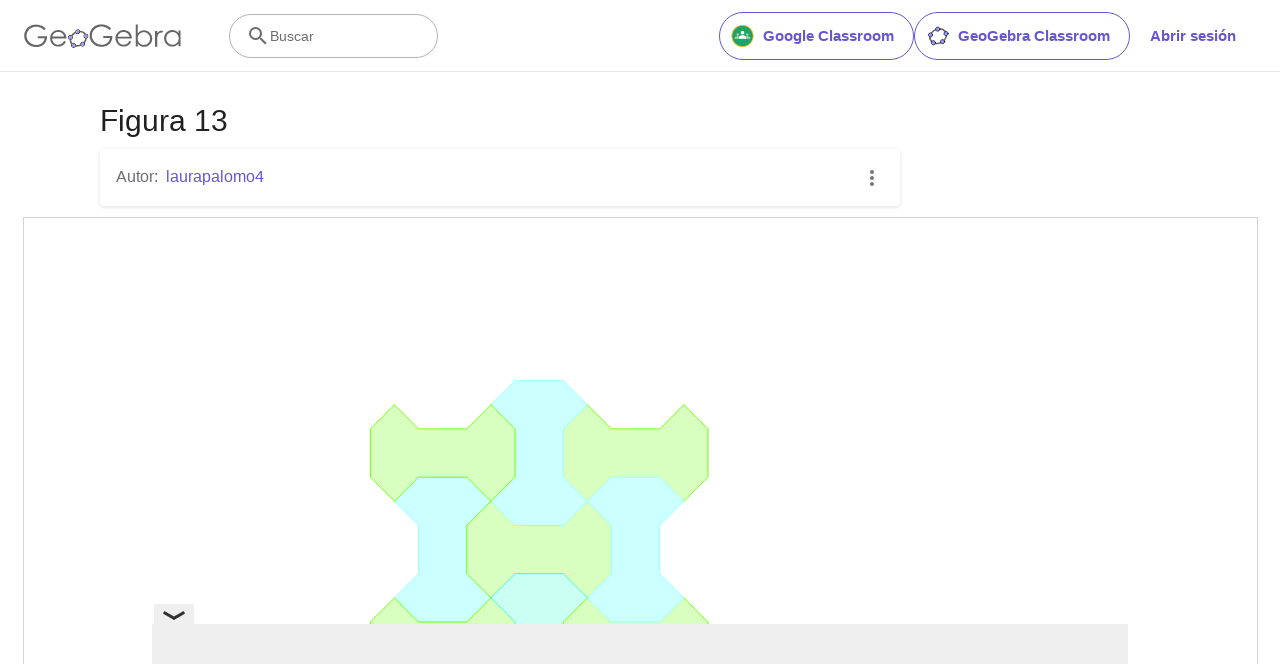

--- FILE ---
content_type: text/html; charset=utf-8
request_url: https://www.google.com/recaptcha/api2/aframe
body_size: 268
content:
<!DOCTYPE HTML><html><head><meta http-equiv="content-type" content="text/html; charset=UTF-8"></head><body><script nonce="uzMTLiQnI-PBMwXj5wWcjg">/** Anti-fraud and anti-abuse applications only. See google.com/recaptcha */ try{var clients={'sodar':'https://pagead2.googlesyndication.com/pagead/sodar?'};window.addEventListener("message",function(a){try{if(a.source===window.parent){var b=JSON.parse(a.data);var c=clients[b['id']];if(c){var d=document.createElement('img');d.src=c+b['params']+'&rc='+(localStorage.getItem("rc::a")?sessionStorage.getItem("rc::b"):"");window.document.body.appendChild(d);sessionStorage.setItem("rc::e",parseInt(sessionStorage.getItem("rc::e")||0)+1);localStorage.setItem("rc::h",'1768592861869');}}}catch(b){}});window.parent.postMessage("_grecaptcha_ready", "*");}catch(b){}</script></body></html>

--- FILE ---
content_type: text/plain
request_url: https://rtb.openx.net/openrtbb/prebidjs
body_size: -84
content:
{"id":"7473fdee-a71b-4cce-a191-71d87dc0fcac","nbr":0}